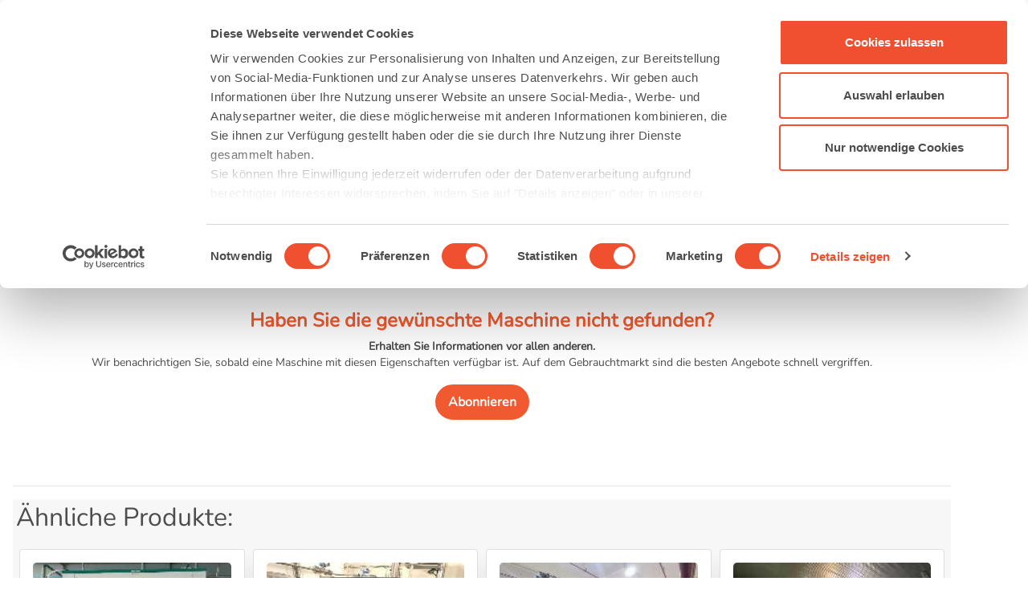

--- FILE ---
content_type: text/html; charset=UTF-8
request_url: https://www.machinepoint.com/machinepoint/inventory.nsf/idmaquina/300041937?opendocument&ln=de
body_size: 15386
content:
<!DOCTYPE HTML ><html lang="de" prefix="og: http://ogp.me/ns#" ng-app="Alert">
<head>
<meta name="language" content="de"><meta name="viewport" content="width=device-width, initial-scale=1"><meta http-equiv="Content-Type" content="text/html; charset=utf-8">
<meta http-equiv="X-UA-Compatible" content="IE=EDGE"/>
<script id="CookieConsent" data-culture="de" src="https://consent.cookiebot.com/uc.js" data-cbid="d7f5614e-6f99-447b-b02d-62b3e51054cc" data-blockingmode="auto" type="text/javascript"></script>
<!-- Google Tag Manager -->
<script>(function(w,d,s,l,i){w[l]=w[l]||[];w[l].push({'gtm.start':
new Date().getTime(),event:'gtm.js'});var f=d.getElementsByTagName(s)[0],
j=d.createElement(s),dl=l!='dataLayer'?'&l='+l:'';j.async=true;j.src=
'https://www.googletagmanager.com/gtm.js?id='+i+dl;f.parentNode.insertBefore(j,f);
})(window,document,'script','dataLayer','GTM-N794LMC');</script>
<!-- End Google Tag Manager -->
<script defer src="/machinepoint/web2.nsf/gz/jquery.js"></script>
<script defer src="/machinepoint/web2.nsf/gz/jquery.tokeninput.js"></script>
<script defer src="/machinepoint/web2.nsf/gz/web23.js"></script>
<script defer src="/machinepoint/web2.nsf/gz/popper.min.js"></script>
<script defer src="/machinepoint/web2.nsf/gz/bootstrap.min.js"></script>
<link rel="stylesheet" media="all" HREF="/machinepoint/web2.nsf/gz/bootstrap.min.css" />
<link rel="stylesheet" media="all" HREF="/machinepoint/web2.nsf/gz/MPBootstrap.css" />
<link rel="stylesheet" media="all" HREF="/machinepoint/web2.nsf/gz/ArbolListados.css" /><title> GEA GSC 95 (2003)  Gebraucht verkauft - MachinePoint</title><meta name="description" content="Bei MachinePoint können Sie eine gebrauchte Andere Maschinen für Getränke GEA GSC 95 Year: 2003 zu einem konkurrenzfähigen Preis bekommen. Überprüfen Sie die jetzt die Eigenschaften dieser Maschine"><link rel="alternate" hreflang="en" href="https://www.machinepoint.com/machinepoint/inventory.nsf/idmaquina/300041937?opendocument&ln=en">
<link rel="alternate" hreflang="es" href="https://www.machinepoint.com/machinepoint/inventory.nsf/idmaquina/300041937?opendocument&ln=es">
<link rel="alternate" hreflang="de" href="https://www.machinepoint.com/machinepoint/inventory.nsf/idmaquina/300041937?opendocument&ln=de">
<link rel="alternate" hreflang="fr" href="https://www.machinepoint.com/machinepoint/inventory.nsf/idmaquina/300041937?opendocument&ln=fr">
<link rel="alternate" hreflang="it" href="https://www.machinepoint.com/machinepoint/inventory.nsf/idmaquina/300041937?opendocument&ln=it">
<link rel="alternate" hreflang="ru" href="https://www.machinepoint.com/machinepoint/inventory.nsf/idmaquina/300041937?opendocument&ln=ru">
<link rel="alternate" hreflang="pl" href="https://www.machinepoint.com/machinepoint/inventory.nsf/idmaquina/300041937?opendocument&ln=po">
<link rel="alternate" hreflang="tr" href="https://www.machinepoint.com/machinepoint/inventory.nsf/idmaquina/300041937?opendocument&ln=tu">
<link rel="alternate" hreflang="x-default" href="https://www.machinepoint.com/machinepoint/inventory.nsf/idmaquina/300041937?opendocument&ln=en"><meta name="robots" content="noindex"><script defer src="/machinepoint/inventory.nsf/openMach.js"></script>
<script defer src="/machinepoint/web2.nsf/gz/owl_carouselmach23.js"></script>
<link rel="stylesheet" media="all" HREF="/machinepoint/web2.nsf/gz/MPowlcarousel23.css" />

<script language="JavaScript" type="text/javascript">
<!-- 
document._domino_target = "_self";
function _doClick(v, o, t, h) {
  var form = document._WebGhost;
  if (form.onsubmit) {
     var retVal = form.onsubmit();
     if (typeof retVal == "boolean" && retVal == false)
       return false;
  }
  var target = document._domino_target;
  if (o.href != null) {
    if (o.target != null)
       target = o.target;
  } else {
    if (t != null)
      target = t;
  }
  form.target = target;
  form.__Click.value = v;
  if (h != null)
    form.action += h;
  form.submit();
  return false;
}
// -->
</script>
</head>
<body text="#000000" bgcolor="#FFFFFF">

<form method="post" action="/machinepoint/inventory.nsf/idmaquina/300041937!EditDocument&amp;Seq=1&amp;ln=de" name="_WebGhost">
<input type="hidden" name="__Click" value="0">
<input type="hidden" name="%%ModDate" value="C1258C9A004CBEC7"><!-- Contenido de la CABECERA	- BEGIN	======================================================================================================== --> 
<!-- Google Tag Manager (noscript) -->
<noscript><iframe src="https://www.googletagmanager.com/ns.html?id=GTM-N794LMC"
height="0" width="0" style="display:none;visibility:hidden"></iframe></noscript>
<!-- End Google Tag Manager (noscript) -->
</form>
<div id="header_top" itemscope itemtype="https://schema.org/Organization" >
	<meta itemprop="name" content="MachinePoint Consultants S.L." />
	<meta itemprop="alternateName" content="MachinePoint"/>
	<meta itemprop="url" content="https://www.machinepoint.com/" />
	<meta itemprop="description" content="Gebrauchte Maschinen zum Verkauf: Gebrauchtmaschinen bei Machinehandel" />
	<meta itemprop="telephone" content="+34 983 549 900" />
	<meta itemprop="address"  content="Calle Andrés Laguna 9-11, Parque Tecnológico de Boecillo - 47151 - Valladolid" />
	<meta itemprop="logo" content="https://www.machinepoint.com/machinepoint/web2.nsf/machinepoint_400x400.png" />
	<meta itemprop="image" content="https://www.machinepoint.com/machinepoint/web2.nsf/machinepoint_400x400.png" />
	<meta itemprop="foundingDate" content="1997" />
	<meta itemprop="sameAs" content="https://www.facebook.com/MachinePointUsedMachinery/" />
	<meta itemprop="sameAs" content="https://twitter.com/machinepoint" />
	<meta itemprop="sameAs" content="https://www.youtube.com/user/machinepoint" />
	<meta itemprop="sameAs" content="https://www.linkedin.com/company/machinepoint-used-machinery" />
	<meta itemprop="sameAs" content="https://www.crunchbase.com/organization/machinepoint-consultants-s-l" />
	<meta itemprop="founder" content="César Rodríguez Gabilondo"/>
</div>
<nav class="navbar navbar-expand-xl navbar-light d-flex flex-row justify-content-between" id="navc">

  <a class="navbar-brand" href="/machinepoint/web2.nsf/home?openform&ln=de" ><img alt="" src="/machinepoint/web2.nsf/img/machinepoint.svg" class="img-fluid mb-3 mb-sm-0"> </a>

  <button class="col-2 col-sm-1 navbar-toggler" type="button" data-toggle="collapse" data-target="#navbarSupportedContent" aria-controls="navbarSupportedContent" aria-expanded="false" aria-label="Toggle navigation">
    <span class="navbar-toggler-icon"></span>
  </button>
  <div class="collapse navbar-collapse navbar-nav justify-content-around" id="navbarSupportedContent"><!-- este div es lo que se queda dentro la hamburguesa -->

      <li class="nav-item dropdown">
        <a class="nav-link dropdown-toggle" href="#" role="button" data-toggle="dropdown" aria-expanded="false" title="Marktplatz">
		Maschinen zum Verkauf 
        </a>
       <div class="dropdown-menu dropdown-menu-mac">
 	<div class="row">
		<div class="col-12 col-xl-6">
		<p class="dropdown-menu-mac-title">Maschinen nach Kategorie</p> 
          		<div class="dropdown-divider"></div>
		<div class="row">
		<div class="col-12 col-xl-6">
                          <a class="dropdown-item dropdown-item-mac" href="/machinepoint/inventory.nsf/web2utreetype?openform&catarbol=beverages&ln=de" title="Weiter gehen Gebrauchtmaschinen für die Getränkeindustrie" >Gebrauchtmaschinen für die Getränkeindustrie</a>
                          <a class="dropdown-item dropdown-item-mac" href="/machinepoint/inventory.nsf/web2utreetype?openform&catarbol=blowmoulding&ln=de" title="Weiter gehen Gebrauchte Blasformmaschinen">Gebrauchte Blasformmaschinen</a>
                            <a class="dropdown-item dropdown-item-mac" href="/machinepoint/inventory.nsf/web2utreetype?openform&catarbol=compounding&ln=de" title="Weiter gehen Gebrauchtmaschinen für Kunstoffaufbereitung">Gebrauchtmaschinen für Kunstoffaufbereitung</a>
                             <a class="dropdown-item dropdown-item-mac" href="/machinepoint/inventory.nsf/web2utreetype?openform&catarbol=dairyproducts&ln=de" title="Weiter gehen Gebrauchtmaschinen für Milchproduktherstellung">Gebrauchtmaschinen für Milchproduktherstellung</a>
                             <a class="dropdown-item dropdown-item-mac" href="/machinepoint/inventory.nsf/web2utreetype?openform&catarbol=fconverting&ln=de" title="Weiter gehen Gebrauchte Folienverarbeitungsmaschinen">Gebrauchte Folienverarbeitungsmaschinen</a>
                            <a class="dropdown-item dropdown-item-mac" href="/machinepoint/inventory.nsf/web2utreetype?openform&catarbol=fprinting&ln=de" title="Weiter gehen Gebrauchte Foliendruckmaschinen">Gebrauchte Foliendruckmaschinen</a>
                            <a class="dropdown-item dropdown-item-mac" href="/machinepoint/inventory.nsf/web2utreetype?openform&catarbol=vegetables&ln=de" title="Weiter gehen Gebrauchtmaschinen für Obst und Gemüse">Gebrauchtmaschinen für Obst und Gemüse</a>
		</div>
		<div class="col-12 col-xl-6">
                            <a class="dropdown-item dropdown-item-mac" href="/machinepoint/inventory.nsf/web2utreetype?openform&catarbol=fsheet&ln=de" title="Weiter gehen Gebrauchte Folienextrusionsmaschinen">Gebrauchte Folienextrusionsmaschinen</a>
                            <a class="dropdown-item dropdown-item-mac" href="/machinepoint/inventory.nsf/web2utreetype?openform&catarbol=injectionmoulding&ln=de" title="Weiter gehen Gebrauchte Spritzgießmaschinen">Gebrauchte Spritzgießmaschinen</a>
                            <a class="dropdown-item dropdown-item-mac" href="/machinepoint/inventory.nsf/web2utreetype?openform&catarbol=pipes&ln=de" title="Weiter gehen Gebrauchtmaschinen für Röhrenherstellung">Gebrauchtmaschinen für Röhrenherstellung</a>
                             <a class="dropdown-item dropdown-item-mac" href="/machinepoint/inventory.nsf/web2utreetype?openform&catarbol=profiles&ln=de" title="Weiter gehen Gebrauchte Extrudermaschinen für Profilherstellung">Gebrauchte Extrudermaschinen für Profilherstellung</a>
                              <a class="dropdown-item dropdown-item-mac" href="/machinepoint/inventory.nsf/web2utreetype?openform&catarbol=recycling&ln=de" title="Weiter gehen Gebrauchte Recyclingmaschinen">Gebrauchte Recyclingmaschinen</a>
                               <a class="dropdown-item dropdown-item-mac" href="/machinepoint/inventory.nsf/web2utreetype?openform&catarbol=thermoforming&ln=de" title="Weiter gehen Gebrauchte Tiefzieh und Platten Extrusions Maschinen">Gebrauchte Tiefzieh und Platten Extrusions Maschinen</a>
                               <a class="dropdown-item dropdown-item-mac" href="/machinepoint/inventory.nsf/web2utreetype?openform&catarbol=_other&ln=de" title="Weiter gehen Andere Gebrauchtmaschinen">Andere Gebrauchtmaschinen</a>
		</div>
		</div>
                                <div class="col col-12 col-sm-12" >
		   <a class="btn btn-mp" href="/machinepoint/inventory.nsf/allusedmachines?openform&ln=de" title="Maschinen nach Kategorie"  >Industrielle Gebrauchtmaschinen zum Verkauf &raquo;</a> 
                                 </div>
		</div>
		<div class="col-12 col-xl-6">
                                          <p class="dropdown-menu-mac-title">Beliebte Marken</p>
          	<div class="dropdown-divider"></div>
		<div class="row">
		<div class="col-4">
                 		<a  class="dropdown-item dropdown-item-mac"   title="Weiter gehen Gebrauchte ARBURG gebrauchte maschinen" href='/machinepoint/inventory.nsf/bybrand?openform&cat_brand=arburg&ln=de'>ARBURG</a><a  class="dropdown-item dropdown-item-mac"   title="Weiter gehen Gebrauchte BATTENFELD gebrauchte maschinen" href='/machinepoint/inventory.nsf/bybrand?openform&cat_brand=battenfeld&ln=de'>BATTENFELD</a><a  class="dropdown-item dropdown-item-mac"   title="Weiter gehen Gebrauchte BAUSANO gebrauchte maschinen" href='/machinepoint/inventory.nsf/bybrand?openform&cat_brand=bausano&ln=de'>BAUSANO</a><a  class="dropdown-item dropdown-item-mac"   title="Weiter gehen Gebrauchte COMEXI gebrauchte maschinen" href='/machinepoint/inventory.nsf/bybrand?openform&cat_brand=comexi&ln=de'>COMEXI</a><a  class="dropdown-item dropdown-item-mac"   title="Weiter gehen Gebrauchte ENGEL gebrauchte maschinen" href='/machinepoint/inventory.nsf/bybrand?openform&cat_brand=engel&ln=de'>ENGEL</a><a  class="dropdown-item dropdown-item-mac"   title="Weiter gehen Gebrauchte EREMA gebrauchte maschinen" href='/machinepoint/inventory.nsf/bybrand?openform&cat_brand=erema&ln=de'>EREMA</a>
		</div>
		<div class="col-4">
                 		<a  class="dropdown-item dropdown-item-mac"   title="Weiter gehen Gebrauchte HUSKY gebrauchte maschinen" href='/machinepoint/inventory.nsf/bybrand?openform&cat_brand=husky&ln=de'>HUSKY</a><a  class="dropdown-item dropdown-item-mac"   title="Weiter gehen Gebrauchte ILLIG gebrauchte maschinen" href='/machinepoint/inventory.nsf/bybrand?openform&cat_brand=illig&ln=de'>ILLIG</a><a  class="dropdown-item dropdown-item-mac"   title="Weiter gehen Gebrauchte KIEFEL gebrauchte maschinen" href='/machinepoint/inventory.nsf/bybrand?openform&cat_brand=kiefel&ln=de'>KIEFEL</a><a  class="dropdown-item dropdown-item-mac"   title="Weiter gehen Gebrauchte KRAUSS MAFFEI gebrauchte maschinen" href='/machinepoint/inventory.nsf/bybrand?openform&cat_brand=krauss-maffei&ln=de'>KRAUSS MAFFEI</a><a  class="dropdown-item dropdown-item-mac"   title="Weiter gehen Gebrauchte KRONES gebrauchte maschinen" href='/machinepoint/inventory.nsf/bybrand?openform&cat_brand=krones&ln=de'>KRONES</a><a  class="dropdown-item dropdown-item-mac"   title="Weiter gehen Gebrauchte NILPETER gebrauchte maschinen" href='/machinepoint/inventory.nsf/bybrand?openform&cat_brand=nilpeter&ln=de'>NILPETER</a>
		</div>
		<div class="col-4">
                 		<a  class="dropdown-item dropdown-item-mac"   title="Weiter gehen Gebrauchte NISSEI ASB gebrauchte maschinen" href='/machinepoint/inventory.nsf/bybrand?openform&cat_brand=nissei-asb&ln=de'>NISSEI ASB</a><a  class="dropdown-item dropdown-item-mac"   title="Weiter gehen Gebrauchte REIFENHAUSER gebrauchte maschinen" href='/machinepoint/inventory.nsf/bybrand?openform&cat_brand=reifenhauser&ln=de'>REIFENHAUSER</a><a  class="dropdown-item dropdown-item-mac"   title="Weiter gehen Gebrauchte SACMI gebrauchte maschinen" href='/machinepoint/inventory.nsf/bybrand?openform&cat_brand=sacmi&ln=de'>SACMI</a><a  class="dropdown-item dropdown-item-mac"   title="Weiter gehen Gebrauchte SIDEL gebrauchte maschinen" href='/machinepoint/inventory.nsf/bybrand?openform&cat_brand=sidel&ln=de'>SIDEL</a><a  class="dropdown-item dropdown-item-mac"   title="Weiter gehen Gebrauchte TETRA PAK gebrauchte maschinen" href='/machinepoint/inventory.nsf/bybrand?openform&cat_brand=tetra-pak&ln=de'>TETRA PAK</a><a  class="dropdown-item dropdown-item-mac"   title="Weiter gehen Gebrauchte UNICOR gebrauchte maschinen" href='/machinepoint/inventory.nsf/bybrand?openform&cat_brand=unicor&ln=de'>UNICOR</a>
		</div>
		</div>
                                <div class="col col-12 mt-3" > 
			 <a class="btn btn-mp" href="/machinepoint/inventory.nsf/bybrandlist?openform&ln=de"" title="Beliebte Marken">Alle Marken &raquo;</a>
                                 </div>
		</div>
        </div> 
       </div>
      </li>
      <li class="nav-item">
        <a class="nav-link" href="/machinepoint/projmgmt.nsf/web2letusfindit?openform&ln=de" title="Ich möchte Gebrauchtmaschinen kaufen">Gebrauchtmaschinen kaufen</a>
      </li>
      <li class="nav-item">
        <a class="nav-link" href="/machinepoint/projmgmt.nsf/web2offer?openform&ln=de" title="Ich möchte Gebrauchtmaschinen verkaufen">Gebrauchtmaschinen verkaufen</a>
      </li>
      <li class="nav-item dropdown">
        <a class="nav-link dropdown-toggle" href="#" role="button" data-toggle="dropdown" aria-expanded="false">
          Über MachinePoint
        </a>
 <!-------- ESTA ES LA PARTE DE ABOUT US ------->      
   <div class="dropdown-menu dropdown-menu-mac">
 	<div class="row">
	    <div class="col-12 col-xl-6"> <!-- izqda -->
                <p class="dropdown-menu-mac-title">ÜBER MACHINEPOINT</p> 
          	    <div class="dropdown-divider"></div>
                     <div class="row d-flex">
                       <div class="col-12  col-xl-6">
                         <a class="dropdown-item dropdown-item-mac" href="/machinepoint/cmsused.nsf/used_machinery/about_us.html?opendocument&ln=de" title="" >Über uns</a>
		 <a class="dropdown-item dropdown-item-mac" href="/machinepoint/cmsused.nsf/used_machinery/our_team.html?opendocument&ln=de" title="" >Unser Team</a>
     		 <a class="dropdown-item dropdown-item-mac" href="https://blog.machinepoint.com/de/machinepoint-messen-kunststoff-getraenkeindustrie/"  target="_blank" title="" >MP auf Messen</a>
                     </div>
                     <div class="col-12 col-xl-6">
                       <a class="dropdown-item dropdown-item-mac" href="/machinepoint/cmsused.nsf/used_machinery/vision_and_values.html?opendocument&ln=de" title="" >Mission, Vision und Werte</a>
                       <a class="dropdown-item dropdown-item-mac" href="/machinepoint/cmsused.nsf/used_machinery/careers.html?opendocument&ln=de" title="" >Arbeite mit uns</a>
                       <a class="dropdown-item dropdown-item-mac" href="/machinepoint/faq.nsf/faqlist?openform&ln=de" title="" >FAQ</a>
                   </div>
                   </div>                 
	    </div>
	    <div class="col-12 col-xl-6"> <!-- dcha -->
		    <p class="dropdown-menu-mac-title">DIENSTLEISTUNGEN</p> 
          	<div class="dropdown-divider"></div>
                    <div class="row">
                        <div class="col-12 col-xl-6">
		   <a class="dropdown-item dropdown-item-mac" href="/machinepoint/cmsused.nsf/used_machinery/oficial_oems_valuations.html?opendocument&ln=de" title="" >Bewertung von Gebrauchtmaschinen</a>
                          <a class="dropdown-item dropdown-item-mac" href="/machinepoint/cmsused.nsf/used_machinery/international_equipment_moving.html?opendocument&ln=de" title="" >Internationale Logistik</a>
                          <a class="dropdown-item dropdown-item-mac" href="/machinepoint/cmsused.nsf/used_machinery/dismantling.html?opendocument&ln=de" title="" >Demontage</a>
                          <a class="dropdown-item dropdown-item-mac" href="/machinepoint/cmsused.nsf/used_machinery/packaging.html?opendocument&ln=de" title="" >Verpackung</a>
                       </div>
                       <div class="col-12 col-xl-6">
                          <a class="dropdown-item dropdown-item-mac" href="/machinepoint/cmsused.nsf/used_machinery/loading_lashing.html?opendocument&ln=de" title="" >Beladen und Verzurren</a>
                          <a class="dropdown-item dropdown-item-mac" href="/machinepoint/cmsused.nsf/used_machinery/refurbishing_&_e_ngineering_services.html?opendocument&ln=de" title="" >Rüsten Sie Ihre Maschinen auf - Überholung</a>
                          <a class="dropdown-item dropdown-item-mac" href="/machinepoint/cmsused.nsf/used_machinery/complete_plant_solutions.html?opendocument&ln=de" title="" >Komplettlösungen für Linien</a>
                          <a class="dropdown-item dropdown-item-mac" href="/machinepoint/cmsused.nsf/used_machinery/used_machines_in_europe.html?opendocument&ln=de" title="" >Gebrauchte Maschine in Europa</a>
                      </div>
                   </div>      
               </div>	
           </div> 
       </div>
<!--------------- FIN DEL ABOUT US --------->
      </li>    
        <li class="nav-item">
        <a class="nav-link"  href="https://blog.machinepoint.com/de/" title="Weiter gehen Blog" target="_blank">Blog</a>
      </li>
      <li class="nav-item">
        <a class="nav-link" href="/machinepoint/web2.nsf/home?openform&ln=de#IDfrmContacto" title="Kontaktieren Sie Uns" >Kontaktieren Sie Uns</a>
      </li>

  </div>
     <div class="col-7 col-sm-5 col-xl-2  input-group"> 
	       <div class="form-control form-control-busq">
                	   
<input name="InputSearch" value="" id="InputSearch">
               	             <a class="boton_busqueda" href="#" id="busq">
    		<img src="/machinepoint/web2.nsf/img/search.svg"  alt="Search"> 
	             </a>
                        </div> 
     </div>
	        <div class="">
		 <span class="dropdown-toggle " role="button" data-toggle="dropdown" aria-haspopup="true" aria-expanded="false">
		       Deutsch
		 </span>
		 <ul class="dropdown-menu dropdown-menu-right dropdown-menu-ln" >
			<li class="dropdown-item dropdown-item-ln" data-language="en"><a href="/machinepoint/inventory.nsf/idmaquina/300041937?opendocument&ln=en" title="Used machines for sale at MachinePoint"  rel="nofollow">English</a></li>
			<li class="dropdown-item dropdown-item-ln" data-language="es"><a href="/machinepoint/inventory.nsf/idmaquina/300041937?opendocument&ln=es" title="Maquinaria Usada a la venta en MachinePoint" rel="nofollow"> Español</a></li>
			<li class="dropdown-item dropdown-item-ln" data-language="de"><a href="/machinepoint/inventory.nsf/idmaquina/300041937?opendocument&ln=de" title="Verkauf Gebrauchtmaschinen bei MachinePoint" rel="nofollow">Deutsch</a></li>
			<li class="dropdown-item dropdown-item-ln" data-language="fr"><a href="/machinepoint/inventory.nsf/idmaquina/300041937?opendocument&ln=fr" title="Machines d’occasion en vente chez MachinePoint" rel="nofollow">Français</a></li>
			<li class="dropdown-item dropdown-item-ln" data-language="it"><a href="/machinepoint/inventory.nsf/idmaquina/300041937?opendocument&ln=it" title="Macchinari usati in vendita a MachinePoint" rel="nofollow">Italiano</a></li>
			<li class="dropdown-item dropdown-item-ln" data-language="tu"> <a href="/machinepoint/inventory.nsf/idmaquina/300041937?opendocument&ln=tu" title="MachinePoint'te satılık ikinci el makinalar" rel="nofollow">Türkçe</a></li>
			<li class="dropdown-item dropdown-item-ln" data-language="ru"><a href="/machinepoint/inventory.nsf/idmaquina/300041937?opendocument&ln=ru" title="Подержанные машины для продажи на MachinePoint" rel="nofollow"> Русский</a></li>
			<li class="dropdown-item dropdown-item-ln" data-language="po"><a href="/machinepoint/inventory.nsf/idmaquina/300041937?opendocument&ln=po" title="Używane maszyny na sprzedaż w MachinePoint" rel="nofollow">Polski</a></li>
		</ul>
	          </div>
</nav>
<!-- Contenido de la CABECERA	- END ======================================================================================================== --> 
<div class="wrapper p-3">
   <div class="py-2"  itemscope itemtype="https://schema.org/BreadcrumbList">	<!-- 	BREADCRUMB	-->
        <ul class="d-flex flex-column flex-md-row pl-0">
          <li class="c-breadcrumbs_link"><a href="/machinepoint/web2.nsf/home?openform&ln=de" class="c-home-icon"></a></li>
          <li class="c-breadcrumbs_link" itemprop="itemListElement" itemscope itemtype="https://schema.org/ListItem"><a href="/machinepoint/inventory.nsf/web2utreetype?openform&catarbol=beverages&ln=de"  title="Gebrauchtmaschinen für die Getränkeindustrie"  itemprop="item" class="enlace-gris"><span itemprop="name">Gebrauchtmaschinen für die Getränkeindustrie</span></a>
	<meta itemprop="position" content="1" />
	</li>
          <li class="c-breadcrumbs_link" itemprop="itemListElement" itemscope itemtype="https://schema.org/ListItem"><a href="/machinepoint/inventory.nsf/web2utreetype?openform&catarbol=beverages&subgr=ct00000012&ln=de" title="Die Zusatzgeräte" itemprop="item" class="enlace-gris"><span itemprop="name">Die Zusatzgeräte</span></a>
	<meta itemprop="position" content="2" />
	</li>
          <li class="c-breadcrumbs_link" itemprop="itemListElement" itemscope itemtype="https://schema.org/ListItem"><a href="/machinepoint/inventory.nsf/web2utreetype?openform&catarbol=beverages&mt=mt00000920&ln=de" title="Andere Maschinen für Getränke"  itemprop="item" class="enlace-gris"><span itemprop="name">Andere Maschinen für Getränke</span></a>
	<meta itemprop="position" content="3" />
	</li>
        </ul>
      </div>
   <div>
          <div class="tit-naranja font-weight-bolder  text-center mb-3 mt-3" style="font-size:2rem;" >Maschine verkauft </div>
       <div><h1 class="h2 text-center line-height-ancho">Gebrauchte Andere Maschinen für Getränke: GEA GSC 95 Jahr 2003</h1></div>
   </div>
<hr class="hr-naranja">
<div class="d-flex justify-content-center my-5 text-center">
<div class="py-3 px-1 mb-3"> 
	<div class="py-3"><p class="h4 tit-naranja font-weight-bold ">Haben Sie die gewünschte Maschine nicht gefunden?</p>
<strong>Erhalten Sie Informationen vor allen anderen.</strong><br>
Wir benachrichtigen Sie, sobald eine Maschine mit diesen Eigenschaften verfügbar ist. Auf dem Gebrauchtmarkt sind die besten Angebote schnell vergriffen.</div>
<div ng-controller="MainCtrl">
	<link rel="stylesheet" type="text/css" HREF="/machinepoint/web2.nsf/gz/ngDialog23.css"/> 
	<link rel="stylesheet" type="text/css" HREF="/machinepoint/web2.nsf/gz/ngDialog-theme-default23.css"/> 
 			<a  class="btn btn-naranja text-propercase btn-lgmt-3" href="" ng-click="openContactForm()" rel="nofollow">Abonnieren</a>
 <script type="text/ng-template" id="modalDialogId">
 <div ng-controller="UserController" class="ngdialog-message">  
	</form>
    		 <form name="userForm" novalidate> 
<p style="color:white; font-size: 18px;"><br><strong>Möchten Sie die ersten sein, die wissen, welche ähnlichen Maschinen zum Verkauf stehen?</strong> <br></p> <p style="color:white">Newsletter abonieren: <b>Andere Maschinen für Getränke </b></p>
     			<!-- Name --> <input ng-model="user.name" name="name" type="text"  placeholder="Name *"   required style="width:90%; margin:2px; border-radius:8px;">
<!-- <span ng-show="!userForm.$pristine && userForm.name.$error.required" class="glyphicon glyphicon-remove"></span> -->
<span ng-show="userForm.name.$error.required" class="glyphicon glyphicon-remove"></span>
<span ng-show="!userForm.name.$error.required" class="glyphicon glyphicon-ok"></span>
<br>
			<!-- Company --> <input ng-model="user.company" name="company" type="text"  placeholder="Firma *" required style="width:90%; margin:2px; border-radius:8px;" >
<span ng-show="userForm.company.$error.required" class="glyphicon glyphicon-remove"></span>
<span ng-show="!userForm.company.$error.required" class="glyphicon glyphicon-ok"></span>
<br>
			<!-- Telephone --> <input ng-model="user.phone" name="phone" type="text"  placeholder="Telefon *" required style="width:90%; margin:2px; border-radius:8px;">
<span ng-show="userForm.phone.$error.required" class="glyphicon glyphicon-remove"></span> 
<span ng-show="!userForm.phone.$error.required" class="glyphicon glyphicon-ok"></span> 
<br>
			<!-- Email --> <input ng-model="user.email" name="email" type="email"  placeholder="Email *" required style="width:90%; margin:2px; border-radius:8px;">
<!-- <span ng-show="! userForm.email.$error.required" class="glyphicon glyphicon-remove"></span>-->
 <span ng-show="userForm.email.$error.email || userForm.email.$error.required" class="glyphicon glyphicon-remove"></span>
 <span ng-show="!userForm.email.$error.email && !userForm.email.$error.required" class="glyphicon glyphicon-ok"></span>  
<br>
			<!-- Country --> <input ng-model="user.country" name="country" type="text"  placeholder="Land*"  required style="width:90%; margin:2px; border-radius:8px;">
<span ng-show="userForm.country.$error.required" class="glyphicon glyphicon-remove"></span>
<span ng-show="!userForm.country.$error.required" class="glyphicon glyphicon-ok"></span>
<br>
<p style="color:white">Bitte geben Sie an, ob Sie weitere Maschinentypen abonnieren möchten</p>
			<!-- Comments --> <textarea ng-model="user.comments" name="comments" placeholder="Bemerkungen*" style="width:90%; border-radius:8px;"></textarea>
<br>
			
			<!-- RGPD --><p style="font-size: 10px; color:white;"> <input ng-model="user.rgpd"  type="checkbox"  required > To continue, please accept to have read and accept <a href="/machinepoint/cmsused.nsf/used_machinery/user_agreement.html?opendocument&ln=de" target="new" style="color:white;"> MachinePoint’s PERSONAL DATA PROCESSING POLICY.</a> </p>
     			 <input ng-model="user.machine" name="machine" type="text" value="" class="ng-hide" >
 <!-- paso el tipo de maquina --><input ng-model="user.machineType" name="machineType"  type="text" value="" class="ng-hide" > 
		  
		  <input type="submit" style="background:white; color:#F15A30; font-weight:bold; border:0.5px solid #9b9b9b; border-radius:15%;" ng-click="update() && closeThisDialog('')" ng-disabled="!userForm.$valid"  ng-href="www.google.com" value="Absenden">
 		   </form>
    		<pre class="ng-hide">user = {{user | json}}</pre>
</div>	
 </script>
    <!-- Scripts -->
   <script src="/machinepoint/web2.nsf/js/angular.js"></script>
    <script src="/machinepoint/web2.nsf/js/ngDialog.js"></script>
    <!-- App -->
    <script>
    var app = angular.module('Alert', ['ngDialog']);
	app.config(['ngDialogProvider', function (ngDialogProvider) {
		ngDialogProvider.setDefaults({
			className: 'ngdialog-theme-default',
			plain: false,
			showClose: true,
			closeByDocument: true,
			closeByEscape: true,
			appendTo: false,
			preCloseCallback: function () {
				console.log('default pre-close callback');
 				
			}
		});
	}]);
	app.controller('MainCtrl', function ($scope, ngDialog) {
		$scope.openContactForm = function() {
			ngDialog.openConfirm({template: 'modalDialogId',
			  scope: $scope //Pass the scope object if you need to access in the template
			}).then(
				
				function(value) {
					//save the contact form
				},
				function(value) {
					//Cancel or do nothing
				}
			);
		};
	});
	app.controller('UserController', function($scope, ngDialog, $http, $window){  
	        $scope.user = {};
			
	        $scope.update = function() {
	        //var nombre =  $scope.user.name 
	        //console.log('Cogiendo el name-> ' + nombre);         
	        $scope.user.machine = '300041937';
                        $scope.user.machineType = '|Beverages';
                        $scope.user.orig = '/machinepoint/inventory.nsf/idmaquina/300041937?opendocument&ln=de';
                  var agente = "/machinepoint/web2.nsf/CreaMachAlertFromDialog?openagent";
                        //console.log('Agente-> ' + agente )
	      $http.post(agente, $scope.user )
	     // Cerramos el popup
	//abrimos el gracias
	$window.open('/machinepoint/inventory.nsf/WEB2MachAlertMessage?OpenForm&ln=de', '_self');
		return true;
	        };
	});
    </script>
</div>
		<!-- FIN CODIGO PARA CREAR ALERTAS -->
</div>
</div>
<hr>
<!-- Carrusel-->
<div style="background-color:#f7f7f7;"><h2 class="p-1">Ähnliche Produkte: </h2><div class="owl-carousel owl-theme p-2 mb-3"><div class='item'>
<div class='card sombreado'>
<img class='card-img-top' src='/machinepoint/inventory.nsf/0/752EFA0C9E80CDFFC1258B9B003D71AC/$FILE/TOUCH_SCIENCE_CHILLER_DLSB-30080_1.jpg' alt='Andere Maschinen für Getränke TOUCH SCIENCE CHILLER DLSB-300/80'>
<div class='card-body'>
<p class='card-title font-weight-bold tit-naranja'>TOUCH SCIENCE CHILLER DLSB-300/80</p>
<p class='card-text mb-1'>Andere Maschinen für Getränke</p>
<hr class='my-1'>

<div class="text-peq d-flex flex-row justify-content-between py-2"><span class="text-black font-weight-bold">2022</span><hr class="hr-vert" style="background-color: #ededed;"><span>Ref: 300047600</span><hr class="hr-vert"  style="background-color: #ededed;"><span class="font-weight-bold">TOUCH SCIENCE CHILLER</span></div>
<a class='btn btn-naranja text-uppercase d-flex justify-content-center' href='300047600?opendocument&amp;ln=de' title='Weiter gehen Andere Maschinen für Getränke TOUCH SCIENCE CHILLER DLSB-300/80'>
<img src='/machinepoint/web2.nsf/info-white.svg' style='height:1.2rem;width:1.2rem;margin-right:0.9rem;'>Mehr Informationen
</a>

</div>
</div>
</div><div class='item'>
<div class='card sombreado'>
<img class='card-img-top' src='/machinepoint/inventory.nsf/0/972AA43DD01756A3C1258B94003281FF/$FILE/GRUNBECK_Delta_water_softening_system_1.JPG' alt='Andere Maschinen für Getränke GRÜNBECK Delta water softening system'>
<div class='card-body'>
<p class='card-title font-weight-bold tit-naranja'>GRÜNBECK Delta water softening system</p>
<p class='card-text mb-1'>Andere Maschinen für Getränke</p>
<hr class='my-1'>

<div class="text-peq d-flex flex-row justify-content-between py-2"><span class="text-black font-weight-bold">2014</span><hr class="hr-vert" style="background-color: #ededed;"><span>Ref: 300047535</span><hr class="hr-vert"  style="background-color: #ededed;"><span class="font-weight-bold">GRÜNBECK</span></div>
<a class='btn btn-naranja text-uppercase d-flex justify-content-center' href='300047535?opendocument&amp;ln=de' title='Weiter gehen Andere Maschinen für Getränke GRÜNBECK Delta water softening system'>
<img src='/machinepoint/web2.nsf/info-white.svg' style='height:1.2rem;width:1.2rem;margin-right:0.9rem;'>Mehr Informationen
</a>

</div>
</div>
</div><div class='item'>
<div class='card sombreado'>
<img class='card-img-top' src='/machinepoint/inventory.nsf/0/835BF6B0A6A7D8DEC1258AE0004E0D89/$FILE/BOTTLE_TOP_LW-28E_1.jpg' alt='Andere Maschinen für Getränke BOTTLE TOP LW-28E'>
<div class='card-body'>
<p class='card-title font-weight-bold tit-naranja'>BOTTLE TOP LW-28E</p>
<p class='card-text mb-1'>Andere Maschinen für Getränke</p>
<hr class='my-1'>

<div class="text-peq d-flex flex-row justify-content-between py-2"><span class="text-black font-weight-bold">2013</span><hr class="hr-vert" style="background-color: #ededed;"><span>Ref: 300046689</span><hr class="hr-vert"  style="background-color: #ededed;"><span class="font-weight-bold">BOTTLE TOP</span></div>
<a class='btn btn-naranja text-uppercase d-flex justify-content-center' href='300046689?opendocument&amp;ln=de' title='Weiter gehen Andere Maschinen für Getränke BOTTLE TOP LW-28E'>
<img src='/machinepoint/web2.nsf/info-white.svg' style='height:1.2rem;width:1.2rem;margin-right:0.9rem;'>Mehr Informationen
</a>

</div>
</div>
</div><div class='item'>
<div class='card sombreado'>
<img class='card-img-top' src='/machinepoint/inventory.nsf/0/A8781A0C9EDC8250C12588220048A2FA/$FILE/BOTTLE_TOP_EBO_2828N_1.jpg' alt='Andere Maschinen für Getränke BOTTLE TOP EBO 2828N'>
<div class='card-body'>
<p class='card-title font-weight-bold tit-naranja'>BOTTLE TOP EBO 2828N</p>
<p class='card-text mb-1'>Andere Maschinen für Getränke</p>
<hr class='my-1'>

<div class="text-peq d-flex flex-row justify-content-between py-2"><span class="text-black font-weight-bold">2009</span><hr class="hr-vert" style="background-color: #ededed;"><span>Ref: 300044053</span><hr class="hr-vert"  style="background-color: #ededed;"><span class="font-weight-bold">BOTTLE TOP</span></div>
<a class='btn btn-naranja text-uppercase d-flex justify-content-center' href='300044053?opendocument&amp;ln=de' title='Weiter gehen Andere Maschinen für Getränke BOTTLE TOP EBO 2828N'>
<img src='/machinepoint/web2.nsf/info-white.svg' style='height:1.2rem;width:1.2rem;margin-right:0.9rem;'>Mehr Informationen
</a>

</div>
</div>
</div><div class='item'>
<div class='card sombreado'>
<img class='card-img-top' src='/machinepoint/inventory.nsf/0/C310372EBF39A2B9C12588EC0037DAFD/$FILE/SRATEC_BMI_3000_1.jpg' alt='Andere Maschinen für Getränke SRATEC BMI/P 3000, Preform inspector'>
<div class='card-body'>
<p class='card-title font-weight-bold tit-naranja'>SRATEC BMI/P 3000, Preform inspector</p>
<p class='card-text mb-1'>Andere Maschinen für Getränke</p>
<hr class='my-1'>

<div class="text-peq d-flex flex-row justify-content-between py-2"><span class="text-black font-weight-bold">2007</span><hr class="hr-vert" style="background-color: #ededed;"><span>Ref: 300044671</span><hr class="hr-vert"  style="background-color: #ededed;"><span class="font-weight-bold">SRATEC</span></div>
<a class='btn btn-naranja text-uppercase d-flex justify-content-center' href='300044671?opendocument&amp;ln=de' title='Weiter gehen Andere Maschinen für Getränke SRATEC BMI/P 3000, Preform inspector'>
<img src='/machinepoint/web2.nsf/info-white.svg' style='height:1.2rem;width:1.2rem;margin-right:0.9rem;'>Mehr Informationen
</a>

</div>
</div>
</div><div class='item'>
<div class='card sombreado'>
<img class='card-img-top' src='/machinepoint/inventory.nsf/0/0A9E245B1F3A37EFC125854D005EADA5/$FILE/TRASFLUID_RTV3_ASPX_1.jpg' alt='Komplette Glas-Abfüllanlage TRASFLUID RTV3 ASPX'>
<div class='card-body'>
<p class='card-title font-weight-bold tit-naranja'>TRASFLUID RTV3 ASPX</p>
<p class='card-text mb-1'>Komplette Glas-Abfüllanlage</p>
<hr class='my-1'>

<div class="text-peq d-flex flex-row justify-content-between py-2"><span class="text-black font-weight-bold">2014</span><hr class="hr-vert" style="background-color: #ededed;"><span>Ref: 300041212</span><hr class="hr-vert"  style="background-color: #ededed;"><span class="font-weight-bold">TRASFLUID</span></div>
<a class='btn btn-naranja text-uppercase d-flex justify-content-center' href='300041212?opendocument&amp;ln=de' title='Weiter gehen Komplette Glas-Abfüllanlage TRASFLUID RTV3 ASPX'>
<img src='/machinepoint/web2.nsf/info-white.svg' style='height:1.2rem;width:1.2rem;margin-right:0.9rem;'>Mehr Informationen
</a>

</div>
</div>
</div><div class='item'>
<div class='card sombreado'>
<img class='card-img-top' src='/machinepoint/inventory.nsf/0/6637E8F1E5C9F686C12585F3003D97A3/$FILE/KHS__Innofil_DMG_144__1.jpg' alt='Komplette Glas-Abfüllanlage KHS  Innofil DMG 144 '>
<div class='card-body'>
<p class='card-title font-weight-bold tit-naranja'>KHS  Innofil DMG 144 </p>
<p class='card-text mb-1'>Komplette Glas-Abfüllanlage</p>
<hr class='my-1'>

<div class="text-peq d-flex flex-row justify-content-between py-2"><span class="text-black font-weight-bold">2004</span><hr class="hr-vert" style="background-color: #ededed;"><span>Ref: 300041887</span><hr class="hr-vert"  style="background-color: #ededed;"><span class="font-weight-bold">KHS</span></div>
<a class='btn btn-naranja text-uppercase d-flex justify-content-center' href='300041887?opendocument&amp;ln=de' title='Weiter gehen Komplette Glas-Abfüllanlage KHS  Innofil DMG 144 '>
<img src='/machinepoint/web2.nsf/info-white.svg' style='height:1.2rem;width:1.2rem;margin-right:0.9rem;'>Mehr Informationen
</a>

</div>
</div>
</div><div class='item'>
<div class='card sombreado'>
<img class='card-img-top' src='/machinepoint/inventory.nsf/0/179FEEDDA4864DDEC12585A5003D6830/$FILE/KHS_ROLA_H2_365KK_1.jpg' alt='Komplette Glas-Abfüllanlage KHS ROLA H2 36/5KK'>
<div class='card-body'>
<p class='card-title font-weight-bold tit-naranja'>KHS ROLA H2 36/5KK</p>
<p class='card-text mb-1'>Komplette Glas-Abfüllanlage</p>
<hr class='my-1'>

<div class="text-peq d-flex flex-row justify-content-between py-2"><span class="text-black font-weight-bold">1998</span><hr class="hr-vert" style="background-color: #ededed;"><span>Ref: 300041576</span><hr class="hr-vert"  style="background-color: #ededed;"><span class="font-weight-bold">KHS</span></div>
<a class='btn btn-naranja text-uppercase d-flex justify-content-center' href='300041576?opendocument&amp;ln=de' title='Weiter gehen Komplette Glas-Abfüllanlage KHS ROLA H2 36/5KK'>
<img src='/machinepoint/web2.nsf/info-white.svg' style='height:1.2rem;width:1.2rem;margin-right:0.9rem;'>Mehr Informationen
</a>

</div>
</div>
</div></div></div>
<!-- Ficha de una maquina -->
<div class="card d-flex flex-column flex-md-row">
       <div class="col-auto pt-2"> <img src="/machinepoint/inventory.nsf/0/9FF299722A0C0A1EC1258600005ED755/$FILE/GEA_GSC_95_1.jpg" class="rounded col-auto pt-2" alt="Andere Maschinen für Getränke - GEA - GSC 95" ></img>
        <div class="col m-auto pt-2">
                     <div class="card-block">
  	                <h2 class="h5">  Datenblatt: Gebrauchte  GEA GSC 95</h2>
                      	<p><strong> Ref.:  </strong> 300041937  </p>
		<p><strong>Marke: </strong>GEA</p>
		<p><strong>Jahr: </strong>2003</p>
		<hr><ul></ul>
		<p><strong>Weitere Spezifikationen:  </strong></p>
		<p>Bierseparator GEA Westfalia Baujahr 2003<br><br>Leistung 25 t/h<br><br>Die Maschine ist in sehr gutem Zustand und sofort verfügbar!</p>
                      </div>
        </div>
       </div>
</div>
</div>
<div class="wrapper py-5  mb-5 d-none d-md-block">
		<h2 class="tit-naranja text-center"> In der Vergangenheit verkaufte Maschinen:</h2><hr class="hr-naranja">

		<div class="accordion"  id="acc">
  <div class="card">
      <div class=" card-header collapsed p-3" id="heading300048702"  type="button" data-toggle="collapse" data-target="#collapse300048702" aria-expanded="false" aria-controls="collapse300048702" style="cursor:pointer; ">
        <a class="p-2 tit-naranja" >
          <strong>GEA</strong> Soft cheese Jahr 1996
        </a>
    </div>

    <div id="collapse300048702" class="collapse" aria-labelledby="heading300048702" data-parent="#acc">
      <div class="card-body">
        Pizzakäselinie GEA Tuchenhagen, Jahr 1996

Auch die Herstellung anderer Weichkäse ist möglich

Kapazität: 1200 kg Käse pro Stunde

Abmessungen des Käseblocks: 2,55 kg/ 29cm x 10cm x 10 cm


Einschließlich:

- Käsepresse Schwarte
- Verpackungsanlage Cryovac, Baujahr 1990
- Etikettiersystem Bizerba, Jahr 2016

Automatische Käsewannen sind nicht enthalten !

Die Linie ist noch in Produktion

      </div>
    </div>
  </div>
  
  <div class="card">
      <div class=" card-header collapsed p-3" id="heading300047543"  type="button" data-toggle="collapse" data-target="#collapse300047543" aria-expanded="false" aria-controls="collapse300047543" style="cursor:pointer; ">
        <a class="p-2 tit-naranja" >
          <strong>GEA</strong> Wiegand Jahr 1996
        </a>
    </div>

    <div id="collapse300047543" class="collapse" aria-labelledby="heading300047543" data-parent="#acc">
      <div class="card-body">
        
Verdampfer GEA Wiegand Milano S.p.A, Baujahr 1996

Eingerichtet um als Vorkonzentrationsanlage zu arbeiten

Zwei Szenarien möglich:
Konzentrierte Molke / Rohmolke
Einlassmenge Kg/h:           4500 / 4500
Einlasskonzentration %: 36% / 7%
Auslass-Volumen Kg/h: 2700 / 2250
Ausgangskonzentration %: 60% / 14%
Wasserverdampfungsleistung kg/h: 1800 / 2250

Ventile und Instrumente müssen ersetzt werden, Calandrias und Behälter in gutem Zustand, Produkt- und Vakuumpumpen fehlen.

Maschine installiert, aber nicht mehr in Betrieb. Letzte Operation war im Jahr 2010



      </div>
    </div>
  </div>
  
  <div class="card">
      <div class=" card-header collapsed p-3" id="heading300047512"  type="button" data-toggle="collapse" data-target="#collapse300047512" aria-expanded="false" aria-controls="collapse300047512" style="cursor:pointer; ">
        <a class="p-2 tit-naranja" >
          <strong>GEA</strong> Fillstar Jahr 2018
        </a>
    </div>

    <div id="collapse300047512" class="collapse" aria-labelledby="heading300047512" data-parent="#acc">
      <div class="card-body">
        
GEA PET aseptische Abfüllanlage

Jahr 2018
Leistung 48.000 bph bei 230ml
Betriebsstunden 12.000
Produkt Milch / Säfte / Tees
Hals 38mm

Enthält:

Sipa SFR24 Evo Blasformmaschine
Monoblock GEA Füller
Arol Verschließer, Elevator, Sterilisator
Etikettiermaschine
SMI-Packer
Kartonpacker

Sofort verfügbar und im Trockenzyklus zu sehen
      </div>
    </div>
  </div>
  
  <div class="card">
      <div class=" card-header collapsed p-3" id="heading300046494"  type="button" data-toggle="collapse" data-target="#collapse300046494" aria-expanded="false" aria-controls="collapse300046494" style="cursor:pointer; ">
        <a class="p-2 tit-naranja" >
          <strong>GEA</strong> Gea Finnah 6700/077 Jahr 1998
        </a>
    </div>

    <div id="collapse300046494" class="collapse" aria-labelledby="heading300046494" data-parent="#acc">
      <div class="card-body">
        Pasteurisierer Gea Finnah 6700/077

Programmgesteuert, mit indirektem Heizsystem und regenerativem Austauschkreislauf

Baujahr: 1998
Max.Leistung: 7700 L/h

Für Obst- und Gemüsesäfte: Viskosität 25 cp/10°C ; Faserlänge: 4-6mm

Produkteinlauftemperatur ca.10 gr.C
Sterilisationstemperatur ca.125 gr.C
Produkt-Ausgangstemperatur ca. 25 gr.C

Einschließlich:

CIP-Anschluss
Entlüfter
Homogenisator GEA Typ: NS 3075/55
Baujahr: 1998
Leistung: 7700 L/h
Betriebsdruck: max. 220bar

Die Maschine war bis Dezember 2023 in Produktion. Heute demontiert und eingelagert
      </div>
    </div>
  </div>
  
  <div class="card">
      <div class=" card-header collapsed p-3" id="heading300041937"  type="button" data-toggle="collapse" data-target="#collapse300041937" aria-expanded="false" aria-controls="collapse300041937" style="cursor:pointer; ">
        <a class="p-2 tit-naranja" >
          <strong>GEA</strong> GSC 95 Jahr 2003
        </a>
    </div>

    <div id="collapse300041937" class="collapse" aria-labelledby="heading300041937" data-parent="#acc">
      <div class="card-body">
        Bierseparator GEA Westfalia Baujahr 2003

Leistung 25 t/h

Die Maschine ist in sehr gutem Zustand und sofort verfügbar!
      </div>
    </div>
  </div>
  </div>

</div>
<!--Comienzo del Pie de página ======================================================================================================================================================== -->
<div class="wrapper">
<div class="container text-center py-3 px-3 my-2"> <!-- meet us -->
<div class="d-flex flex-column flex-md-row flex-wrap justify-content-between m-3">

</div>
</div>
<div class="container">
</div>	<!-- container?? -->
</div> <!--wrapper -->
<footer class="footer">
	<div class="row wrapper  d-flex justify-content-between">
  	<div class="col-12 col-lg-5 px-0 mb-2"><a  href="/machinepoint/web2.nsf/home?openform&ln=de" ><img alt="machinepoint  gebrauchte industriemaschinen " src="/machinepoint/web2.nsf/img/machinepoint-white.svg" class="img-fluid"></a></div>
	<div class="col-12 col-lg-7 px-0" >    
	<div class="row d-flex justify-content-center  justify-content-md-between  flex-column flex-md-row align-items-md-center">
		<a class="py-2 py-md-0" style="font-size:1rem;" href="mailto:info@machinepoint.com">info@machinepoint.com</a>
		<hr class="hr-light hr-vert">
		 <a class="py-2 py-md-0"  style="font-size:1.2rem;" href="tel:+34983549900">+34 983 549 900</a>
		<hr class="hr-light hr-vert">
		<div class="text-md-right px-0 py-2 py-md-0">
			<a href="https://www.linkedin.com/company/machinepoint-used-machinery/" target="_blank" rel="nofollow"><img src="/machinepoint/web2.nsf/social-linkedin.svg" alt="Linkedin"></a>
			<a href="https://facebook.com/MachinePointUsedMachinery/ " rel="nofollow" target="_blank"><img src="/machinepoint/web2.nsf/social-facebook.svg" alt="Facebook"></a>
			<a href="https://twitter.com/machinepoint" target="_blank" rel="nofollow"><img src="/machinepoint/web2.nsf/social-twitter.svg" alt="X"></a>
			<a href="https://www.youtube.com/user/machinepoint" target="_blank" rel="nofollow"><img src="/machinepoint/web2.nsf/social-youtube.svg" alt="YouTube"></a>
		</div>
	</div>
	</div>
	</div>
	<hr class="hr-light wrapper">
	<div class="row wrapper  pt-3">
		<div class="col-12 col-md-4 col-lg-6 px-0">
			Copyright © 2025  Machine Point Consultants S.L (Used machinery for sale). All rights reserved
		</div>
		<div class="col d-flex justify-content-md-between flex-column flex-md-row px-0">
		<a  href="//blog.machinepoint.com/de/feed/" rel="alternate"  target="_blank"  type="application/rss+xml" title="Weiter gehen RSS" >RSS</a> 
 		<a href="/machinepoint/cmsused.nsf/used_machinery/user_agreement.html?opendocument&ln=de" title="Weiter gehen Persönlicher Datenschutz"  >Persönlicher Datenschutz</a>
		<a   href="/machinepoint/cmsused.nsf/used_machinery/aviso_legal.html?opendocument&ln=de" title="Weiter gehen Legal Notice"  >Legal Notice</a>
		<a  href="/machinepoint/cmsused.nsf/used_machinery/compliance.html?opendocument&ln=de" title="Weiter gehen Compliance Managment System" >Compliance Managment System</a> 
		<a  href="/machinepoint/cmsused.nsf/used_machinery/cookies_policy.html?opendocument&ln=de" title="Weiter gehen Cookie-Richtlinien"  >Cookie-Richtlinien</a> 
		</div>
	</div>
</footer>
<form name="frmNotes">

<input name="HTTP_User_Agent" type="hidden" value="Mozilla/5.0 (Windows NT 11.0; Win64; x64) AppleWebKit/537.36 (KHTML, like Gecko) Chrome/120.0.6014.122 Safari/537.36">
<input name="Path_Info_Decoded" type="hidden" value="/machinepoint/inventory.nsf/idmaquina/300041937?opendocument&amp;ln=de">
<input name="Query_String" type="hidden" value="opendocument&amp;ln=de">
<input name="ln" type="hidden" value="de">
<input name="param" type="hidden" value="ln=de">
<input name="param_OLD" type="hidden" value="ln=de">
<input name="Remote_Addr" type="hidden" value="85.208.100.67">
<input name="$$HTMLFrontMatter" type="hidden" value="&lt;!DOCTYPE HTML &gt;">
<input name="Origen" type="hidden" value="machinepoint">
<input name="DBName" type="hidden" value="machinepoint/inventory.nsf">
<input name="Servidor" type="hidden" value="bespin1">
<input name="Origen_2" type="hidden" value="machinepoint">
<input name="DatabaseWEB" type="hidden" value="machinepoint/web2.nsf">
<input name="DatabaseProject" type="hidden" value="machinepoint/projmgmt.nsf">
<input name="DatabaseInventory" type="hidden" value="machinepoint/inventory.nsf">
<input name="DatabaseCodes" type="hidden" value="machinepoint/codigos.nsf">
<input name="DatabaseCMS" type="hidden" value="machinepoint/cmsused.nsf">
<input name="DatabaseWEBContent" type="hidden" value="machinepoint/webcont.nsf">
<input name="DatabaseProjmgmt" type="hidden" value="machinepoint/projmgmt.nsf">
<input name="DatabaseFAQ" type="hidden" value="machinepoint/faq.nsf">
<input name="DatabaseEtiquetas" type="hidden" value="machinepoint/web2.nsf">
<input name="Protocolo" type="hidden" value="https://">
<input name="DominioPrincipal" type="hidden" value="www.machinepoint.com">
<input name="FormHomeUsado" type="hidden" value="Web2UTreeType">
<input name="FormHome" type="hidden" value="home">
<input name="FormProductListing" type="hidden" value="Web2UTreeType">
<input name="FormByBrand" type="hidden" value="ByBrand">
<input name="EnvaseEmbalaje" type="hidden" value="VERPACKUNGSGEBRAUCHTMASCHINEN">
<input name="Plasticos" type="hidden" value="KUNSTSTOFFGEBRAUCHTMASCHINEN">
<input name="Lacteos" type="hidden" value="Gebrauchtmaschinen für Milchproduktherstellung">
<input name="AguaRefrescos" type="hidden" value="Gebrauchtmaschinen für die Getränkeindustrie">
<input name="Tuberias" type="hidden" value="Gebrauchtmaschinen für Röhrenherstellung">
<input name="Perfiles" type="hidden" value="Gebrauchte Extrudermaschinen für Profilherstellung">
<input name="Compuestos" type="hidden" value="Gebrauchtmaschinen für Kunstoffaufbereitung">
<input name="Reciclado" type="hidden" value="Gebrauchte Recyclingmaschinen">
<input name="Impresoras" type="hidden" value="Gebrauchte Foliendruckmaschinen">
<input name="ConvertingFilm" type="hidden" value="Gebrauchte Folienverarbeitungsmaschinen">
<input name="ExtrusionFilm" type="hidden" value="Gebrauchte Folienextrusionsmaschinen">
<input name="Termoconformado" type="hidden" value="Gebrauchte Tiefzieh und Platten Extrusions Maschinen">
<input name="Soplado" type="hidden" value="Gebrauchte Blasformmaschinen">
<input name="Inyeccion" type="hidden" value="Gebrauchte Spritzgießmaschinen">
<input name="vegetales" type="hidden" value="Gebrauchtmaschinen für Obst und Gemüse">
<input name="otros" type="hidden" value="Andere Gebrauchtmaschinen">
<input name="Department" type="hidden" value="">
<input name="TextoTitle" type="hidden" value=" zum Verkauf: Gebrauchtmachine">
<input name="TitleHome" type="hidden" value="gebrauchte industriemaschinen: MachinePoint">
<input name="TitleLacteos" type="hidden" value="Gebrauchtmaschinen für Milchproduktherstellung zum Verkauf: Gebrauchtmachine">
<input name="TitleAguaRefrescos" type="hidden" value="Gebrauchtmaschinen für die Getränkeindustrie zum Verkauf: Gebrauchtmachine">
<input name="TitleTuberias" type="hidden" value="Gebrauchtmaschinen für Röhrenherstellung zum Verkauf: Gebrauchtmachine">
<input name="TitlePerfiles" type="hidden" value="Gebrauchte Extrudermaschinen für Profilherstellung zum Verkauf: Gebrauchtmachine">
<input name="TitleCompuestos" type="hidden" value="Gebrauchtmaschinen für Kunstoffaufbereitung zum Verkauf: Gebrauchtmachine">
<input name="TitleReciclado" type="hidden" value="Gebrauchte Recyclingmaschinen zum Verkauf: Gebrauchtmachine">
<input name="TitleImpresoras" type="hidden" value="Gebrauchte Foliendruckmaschinen zum Verkauf: Gebrauchtmachine">
<input name="TitleExtrusionFilm" type="hidden" value="Gebrauchte Folienextrusionsmaschinen zum Verkauf: Gebrauchtmachine">
<input name="TitleConversionFilm" type="hidden" value="Gebrauchte Folienverarbeitungsmaschinen zum Verkauf: Gebrauchtmachine">
<input name="TitleTermoconformado" type="hidden" value="Gebrauchte Tiefzieh und Platten Extrusions Maschinen zum Verkauf: Gebrauchtmachine">
<input name="TitleSoplado" type="hidden" value="Gebrauchte Blasformmaschinen zum Verkauf: Gebrauchtmachine">
<input name="TitleInyeccion" type="hidden" value="Gebrauchte Spritzgießmaschinen zum Verkauf: Gebrauchtmachine">
<input name="DescHome" type="hidden" value="Möchten Sie gebrauchte Maschinen kaufen oder verkaufen? Schauen Sie sich MachinePoint und unser umfangreiches Inventar von gebrauchten Industriemaschinen an">
<input name="DescLacteos" type="hidden" value="MachinePoint verkauft Gebrauchtmaschinen für Milchproduktherstellung.Sonderangebot fuer Gebrauchtmaschinen für Milchproduktherstellung">
<input name="DescAguaRefrescos" type="hidden" value="MachinePoint verkauft Gebrauchtmaschinen für die Getränkeindustrie.Sonderangebot fuer Gebrauchtmaschinen für die Getränkeindustrie">
<input name="DescTuberias" type="hidden" value="MachinePoint verkauft Gebrauchtmaschinen für Röhrenherstellung.Sonderangebot fuer Gebrauchtmaschinen für Röhrenherstellung">
<input name="DescPerfiles" type="hidden" value="MachinePoint verkauft Gebrauchte Extrudermaschinen für Profilherstellung.Sonderangebot fuer Gebrauchte Extrudermaschinen für Profilherstellung">
<input name="DescCompuestos" type="hidden" value="MachinePoint verkauft Gebrauchtmaschinen für Kunstoffaufbereitung.Sonderangebot fuer Gebrauchtmaschinen für Kunstoffaufbereitung">
<input name="DescReciclado" type="hidden" value="MachinePoint verkauft Gebrauchte Recyclingmaschinen.Sonderangebot fuer Gebrauchte Recyclingmaschinen">
<input name="DescImpresoras" type="hidden" value="MachinePoint verkauft Gebrauchte Foliendruckmaschinen.Sonderangebot fuer Gebrauchte Foliendruckmaschinen">
<input name="DescExtrusionFilm" type="hidden" value="MachinePoint verkauft Gebrauchte Folienextrusionsmaschinen.Sonderangebot fuer Gebrauchte Folienextrusionsmaschinen">
<input name="DescConversionFilm" type="hidden" value="MachinePoint verkauft .Sonderangebot fuer Gebrauchte Folienverarbeitungsmaschinen">
<input name="DescTermoconformado" type="hidden" value="MachinePoint verkauft Gebrauchte Tiefzieh und Platten Extrusions Maschinen.Sonderangebot fuer Gebrauchte Tiefzieh und Platten Extrusions Maschinen">
<input name="DescSoplado" type="hidden" value="MachinePoint verkauft Gebrauchte Blasformmaschinen.Sonderangebot fuer Gebrauchte Blasformmaschinen">
<input name="DescInyeccion" type="hidden" value="MachinePoint verkauft Gebrauchte Spritzgießmaschinen.Sonderangebot fuer Gebrauchte Spritzgießmaschinen">
<input name="KeyHome" type="hidden" value="Maschinen, Maschine, Gebrauchtmaschine, Gebrauchtmaschinen, Gebrauchtmaschinen, Anlagen, Industrieanlagen,Gebraucht Maschinen, Industriebedarf, Gebrauchtmaschinen, Maschinenbau, Abfuellanlagen, Kunststoffmaschinen, Spritzgießmaschine,Verpackungsmaschinen, Druckmaschinen, Folienfilmanlagen, Blasmaschinen, gebraucht molkereianlagen, Gebraucht getraenke Abfuellinien, Kompressore,gebraucht extrusionanlagen, gebraucht tiefziehanlagen">
<input name="KeyHomeBuscador" type="hidden" value="Maschinen, Maschine, Gebrauchtmaschine, Gebrauchtmaschinen, Gebrauchtmaschinen, Anlagen, Industrieanlagen,Gebraucht Maschinen, Industriebedarf, Gebrauchtmaschinen, Maschinenbau, Abfuellanlagen, Kunststoffmaschinen, Spritzgießmaschine,Verpackungsmaschinen, Druckmaschinen, Folienfilmanlagen, Blasmaschinen, gebraucht molkereianlagen, Gebraucht getraenke Abfuellinien, Kompressore,gebraucht extrusionanlagen, gebraucht tiefziehanlagen">
<input name="KeyLacteos" type="hidden" value="Gebrauchtmaschinen für Milchproduktherstellung">
<input name="KeyAguaRefrescos" type="hidden" value="Gebrauchtmaschinen für die Getränkeindustrie">
<input name="KeyTuberias" type="hidden" value="Gebrauchtmaschinen für Röhrenherstellung">
<input name="KeyPerfiles" type="hidden" value="Gebrauchte Extrudermaschinen für Profilherstellung">
<input name="KeyCompuestos" type="hidden" value="Gebrauchtmaschinen für Kunstoffaufbereitung">
<input name="KeyReciclado" type="hidden" value="Gebrauchte Recyclingmaschinen">
<input name="KeyImpresoras" type="hidden" value="Gebrauchte Foliendruckmaschinen">
<input name="KeyExtrusionFilm" type="hidden" value="Gebrauchte Folienextrusionsmaschinen">
<input name="KeyConversionFilm" type="hidden" value="Gebrauchte Folienverarbeitungsmaschinen">
<input name="KeyTermoconformado" type="hidden" value="Gebrauchte Tiefzieh und Platten Extrusions Maschinen">
<input name="KeySoplado" type="hidden" value="Gebrauchte Blasformmaschinen">
<input name="KeyInyeccion" type="hidden" value="Gebrauchte Spritzgießmaschinen">
<input name="PosicionMulti" type="hidden" value="3">
<input name="origin" type="hidden" value="">
<input name="GoTo" type="hidden" value="Weiter gehen ">
<input name="$$HTMLTagAttributes" type="hidden" value="lang=&quot;de&quot; prefix=&quot;og: http://ogp.me/ns#&quot; ng-app=&quot;Alert&quot;">
<input name="Mach_pre" type="hidden" value="Gebrauchte ">
<input name="Mach_post" type="hidden" value=" gebrauchte maschinen">
<input name="HintText" type="hidden" value="Geben Sie Text ein, um zu suchen ...">
<input name="noResultsText" type="hidden" value="Es wurden keine Ergebnisse gefunden">
<input name="SearchingText" type="hidden" value="Sucht Ergebnisse">
<input name="SearchResult" type="hidden" value="Sucht Ergebnisse ">
<input name="TopBrand" type="hidden" value="ARBURG">
<input name="TopBrand" type="hidden" value="BATTENFELD">
<input name="TopBrand" type="hidden" value="BAUSANO">
<input name="TopBrand" type="hidden" value="COMEXI">
<input name="TopBrand" type="hidden" value="ENGEL">
<input name="TopBrand" type="hidden" value="EREMA">
<input name="TopBrand" type="hidden" value="HUSKY">
<input name="TopBrand" type="hidden" value="ILLIG">
<input name="TopBrand" type="hidden" value="KIEFEL">
<input name="TopBrand" type="hidden" value="KRAUSS MAFFEI">
<input name="TopBrand" type="hidden" value="KRONES">
<input name="TopBrand" type="hidden" value="NILPETER">
<input name="TopBrand" type="hidden" value="NISSEI ASB">
<input name="TopBrand" type="hidden" value="REIFENHAUSER">
<input name="TopBrand" type="hidden" value="SACMI">
<input name="TopBrand" type="hidden" value="SIDEL">
<input name="TopBrand" type="hidden" value="TETRA PAK">
<input name="TopBrand" type="hidden" value="UNICOR">
<input name="ache1_venta_OLD" type="hidden" value="Gebrauchte   Jahr 2003 zum Verkauf">
<input name="Accion_1" type="hidden" value="">
<input name="IdProyecto_1" type="hidden" value="">
<input name="IdLoc_1" type="hidden" value="">
<input name="IdExtUs_1" type="hidden" value="">
<input name="IdOrig_1" type="hidden" value="">
<input name="PR_OpenDate_1" type="hidden" value="12/19/2025">
<input name="PR_Id_MktAct_1" type="hidden" value="">
<input name="PR_Id_Proj_1" type="hidden" value="">
<input name="PR_Origin_1" type="hidden" value="WEB">
<input name="PR_Channel_1" type="hidden" value="WEB">
<input name="PR_Department_1" type="hidden" value="WEB">
<input name="PR_Person_1" type="hidden" value="Anonymous">
<input name="PR_RegStatus" type="hidden" value="NREG">
<input name="PR_RegStatusMulti" type="hidden" value="Sin registrar|No registered|||||||||||||">
<input name="PR_Processed" type="hidden" value="PEND">
<input name="PR_ProcessedMulti" type="hidden" value="Pendiente|Pending|||||||||||||">
<input name="CAT_Id" type="hidden" value="300041937">
<input name="$V2attachmentoptions" type="hidden" value="0">
<input name="CatArbol" type="hidden" value="Beverages">
<input name="CAT_Subgroup" type="hidden" value="CT00000012">
<input name="CAT_SubgroupMulti" type="hidden" value="Equipos auxiliares|Ancillary Equipment|Die Zusatzgeräte|Périphériques|Ausiliari|||Вспомогательное оборудование|辅助设备||Urządzenia pomocnicze||Kiegészítő berendezések|pomocné Zařízení|Yardımcı Ekipman">
<input name="CAT_MachineType" type="hidden" value="MT00000920">
<input name="CAT_MachineTypeMulti" type="hidden" value="Otras Máquinas para Bebidas|Other Machines for Drinks|Andere Maschinen für Getränke|Autres machines pour boissons|Altre macchine per bibite |||Другие машины для производства напитков|其他饮料设备||Inne maszyny związane z przemysłem napojowym||Egyéb gépek Italok |Další automaty na nápoje |İçecek için diğer makinalar">
<input name="TitleNoImagen" type="hidden" value="Benötigen Sie Hilfe? MachinePoint wird Sie durch den gesamten Kauf und Verkauf Prozess von Maschinen führen: ">
<input name="path_info" type="hidden" value="/machinepoint/inventory.nsf/idmaquina/300041937?opendocument&amp;ln=de">
<input name="RunAgent" type="hidden" value="YES">
<input name="procedencia" type="hidden" value="">
<input name="LinkCanonical" type="hidden" value="/machinepoint/inventory.nsf/idmaquina/300041937?OpenDocument&amp;ln=de">
<input name="NombreMaq" type="hidden" value="GEA GSC 95">
<input name="Tipo" type="hidden" value="Andere Maschinen für Getränke">
<input name="Modelo" type="hidden" value="GSC 95">
<input name="Marca" type="hidden" value="GEA">
<input name="OnlyONE_MT" type="hidden" value="">
<input name="ache1_venta" type="hidden" value="Gebrauchte Andere Maschinen für Getränke: GEA GSC 95 Jahr 2003">
<input name="k" type="hidden" value="GEA">
<input name="VerForm" type="hidden" value="">
<input name="VerTio" type="hidden" value="">
<input name="ASK_Country" type="hidden" value=""></form>
</body>
</html>


--- FILE ---
content_type: text/css
request_url: https://www.machinepoint.com/machinepoint/web2.nsf/gz/ArbolListados.css
body_size: 129
content:
.arbolGen,.sel{font-weight:700}.listaCatArbol{--s:0.5rem;background-color:var(--light);border:1px solid var(--white);border-radius:var(--s);padding:0 var(--s) 0 var(--s)}.listaCatArbol li{--s:0.2rem;list-style:none;padding:var(--s) 0 var(--s) 0}.listaCatArbol a{list-style:none;text-decoration:none;display:block}.listaCatArbol a:hover{color:var(--primary)}.sg{color:var(--secondary);border-bottom:1px solid var(--white)}.mt{padding-left:20px}.sel{font-style:italic}.arbolGen{--s:0.5rem;padding:0 var(--s) calc(var(--s)*2) var(--s)}.arbolGen li{list-style:none;padding-top:.5rem}